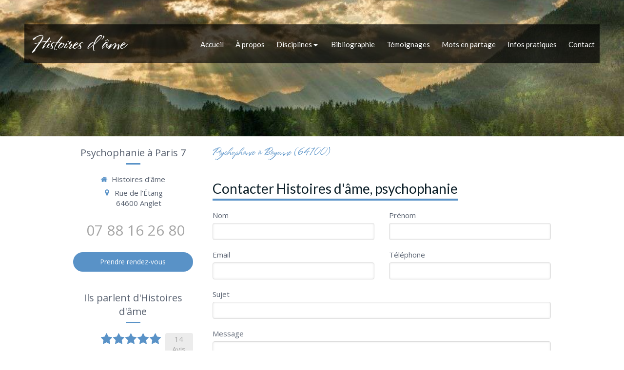

--- FILE ---
content_type: text/html; charset=utf-8
request_url: https://www.histoiresdame.fr/psychophanie-paris-14-75014
body_size: 11436
content:
<!DOCTYPE html>
<html lang="fr-FR">
<head>
  <meta charset="utf-8">
  <meta http-equiv="X-UA-Compatible" content="IE=edge">
  <meta name="viewport" content="width=device-width, initial-scale=1.0, user-scalable=yes">
  <base href="//www.histoiresdame.fr">
    <meta name="robots" content="index,follow">
    <link rel="canonical" href="https://www.histoiresdame.fr/psychophanie-paris-14-75014"/>
  <link rel="shortcut icon" type="image/x-icon" href="https://files.sbcdnsb.com/images/brand/1763627012/1/default_favicon/favicon1.png" />
  <title>Psychophanie à Paris 14 (75014)</title>
  <meta property="og:type" content="website">
  <meta property="og:url" content="https://www.histoiresdame.fr/psychophanie-paris-14-75014">
  <meta property="og:title" content="Psychophanie à Paris 14 (75014)">
  <meta property="twitter:card" content="summary">
  <meta property="twitter:title" content="Psychophanie à Paris 14 (75014)">
  <meta name="description" content="">
  <meta property="og:description" content="">
  <meta property="twitter:description" content="">
  
        
      <link rel="preload" href="https://files.sbcdnsb.com/images/3QWrsePPMblhoqedbYVjmQ/content/1596568913/1328723/1000/0002d404a4ae4fe90e9c20200706-3694665-q0l177.jpeg" as="image" media="(max-width: 992px)"><link rel="preload" href="https://files.sbcdnsb.com/images/3QWrsePPMblhoqedbYVjmQ/content/1596568913/1328723/1200/0002d404a4ae4fe90e9c20200706-3694665-q0l177.jpeg" as="image" media="(max-width: 1199px)"><link rel="preload" href="https://files.sbcdnsb.com/images/3QWrsePPMblhoqedbYVjmQ/content/1596568913/1328723/2000/0002d404a4ae4fe90e9c20200706-3694665-q0l177.jpeg" as="image" media="(min-width: 1200px)">      
      <link rel="preload" href="https://files.sbcdnsb.com/images/3QWrsePPMblhoqedbYVjmQ/content/1596568913/1328723/1000/0002d404a4ae4fe90e9c20200706-3694665-q0l177.jpeg" as="image" media="(max-width: 992px)"><link rel="preload" href="https://files.sbcdnsb.com/images/3QWrsePPMblhoqedbYVjmQ/content/1596568913/1328723/1200/0002d404a4ae4fe90e9c20200706-3694665-q0l177.jpeg" as="image" media="(max-width: 1199px)"><link rel="preload" href="https://files.sbcdnsb.com/images/3QWrsePPMblhoqedbYVjmQ/content/1596568913/1328723/2000/0002d404a4ae4fe90e9c20200706-3694665-q0l177.jpeg" as="image" media="(min-width: 1200px)">

  <link rel="stylesheet" href="https://assets.sbcdnsb.com/assets/application-e9a15786.css" media="all" />
  <link rel="stylesheet" href="https://assets.sbcdnsb.com/assets/app_visitor-edb3d28a.css" media="all" />
  <link rel="stylesheet" href="https://assets.sbcdnsb.com/assets/tool/visitor/elements/manifests/form-7d3b3382.css" media="all" /><link rel="stylesheet" href="https://assets.sbcdnsb.com/assets/tool/visitor/elements/manifests/review_display-1cf87f0b.css" media="all" /><link rel="stylesheet" href="https://assets.sbcdnsb.com/assets/tool/visitor/elements/manifests/sidebar_container-5ff7a8af.css" media="all" /><link rel="stylesheet" href="https://assets.sbcdnsb.com/assets/tool/visitor/elements/manifests/content_box-206ea9da.css" media="all" />
  <link rel="stylesheet" href="https://assets.sbcdnsb.com/assets/themes/desktop/7/css/visitor-9552120e.css" media="all" />
  <link rel="stylesheet" href="https://assets.sbcdnsb.com/assets/themes/mobile/6/css/visitor-3794985c.css" media="only screen and (max-width: 992px)" />
  <link rel="stylesheet" media="all" href="/site/3QWrsePPMblhoqedbYVjmQ/styles/1768320528/dynamic-styles.css">
  <link rel="stylesheet" media="all" href="/styles/pages/640990/1712684021/containers-specific-styles.css">
  <meta name="csrf-param" content="authenticity_token" />
<meta name="csrf-token" content="WLi_J-89Sg9q_38GOBADXVfijAgdaPO5QuQqXbcO8lnUXsgEqbSTOFs6VMIWgzRVk6swHLw5W0vi0pJOTktkcw" />
  <script>
    var _paq = window._paq = window._paq || [];
    _paq.push(['trackPageView']);
    (function() {
      var u="//mtm.sbcdnsb.com/";
      _paq.push(['setTrackerUrl', u+'matomo.php']);
      _paq.push(['setSiteId', "3175"]);
      var d=document, g=d.createElement('script'), s=d.getElementsByTagName('script')[0];
      g.type='text/javascript'; g.async=true; g.src=u+'matomo.js'; s.parentNode.insertBefore(g,s);
    })();
  </script>
  <script>
  void 0 === window._axcb && (window._axcb = []);
  window._axcb.push(function(axeptio) {
      axeptio.on("cookies:complete", function(choices) {
          if(choices.google_analytics) {
            (function(i,s,o,g,r,a,m){i['GoogleAnalyticsObject']=r;i[r]=i[r]||function(){
            (i[r].q=i[r].q||[]).push(arguments)},i[r].l=1*new Date();a=s.createElement(o),
            m=s.getElementsByTagName(o)[0];a.async=1;a.src=g;m.parentNode.insertBefore(a,m)
            })(window,document,'script','//www.google-analytics.com/analytics.js','ga');

            ga('create', 'UA-168644522-50', {'cookieExpires': 31536000,'cookieUpdate': 'false'});
            ga('send', 'pageview');
          }
      })
  })
  </script>
  
  
  
  <script>window.Deferred=function(){var e=[],i=function(){if(window.jQuery&&window.jQuery.ui)for(;e.length;)e.shift()(window.jQuery);else window.setTimeout(i,250)};return i(),{execute:function(i){window.jQuery&&window.jQuery.ui?i(window.jQuery):e.push(i)}}}();</script>
  <script type="application/ld+json">
    {"@context":"https://schema.org","@type":"WebSite","name":"Histoires d&#39;âme","url":"https://www.histoiresdame.fr/psychophanie-paris-14-75014"}
  </script>
</head>
<body class="view-visitor theme_wide menu_fixed has_header1 has_header2 has_aside1 has_aside has_footer lazyload ">
    <script>
      function loadAdwordsConversionAsyncScript() {
        var el = document.createElement('script');
        el.setAttribute('type', "text/javascript");
        el.setAttribute('src', '//www.googleadservices.com/pagead/conversion_async.js');
        document.body.append(el);
      }

      void 0 === window._axcb && (window._axcb = []);
      window._axcb.push(function(axeptio) {
        axeptio.on("cookies:complete", function(choices) {
          if(choices.google_remarketing) {
            loadAdwordsConversionAsyncScript();
          }
        });
      });
    </script>
  <div id="body-container">
    
    
    
      <nav class="menu-mobile sb-hidden-md sb-hidden-lg">
  <div class="nav-mobile">
      <ul class="mobile-menu-tabs">

    <li class="menu-mobile-element  ">


        <a class="menu-tab-element content-link" href="/">
          
          <span class="tab-content">Accueil</span>
</a>


    </li>


    <li class="menu-mobile-element  ">


        <a class="menu-tab-element content-link" href="/a-propos">
          
          <span class="tab-content">À propos</span>
</a>


    </li>


    <li class="menu-mobile-element menu-mobile-element-with-subfolder ">

        <div class="menu-tab-element element element-folder">
          <button class="folder-label-opener">
            <span class="open-icon"><svg version="1.1" xmlns="http://www.w3.org/2000/svg" xmlns:xlink="http://www.w3.org/1999/xlink" x="0px" y="0px"
	 viewBox="0 0 500 500" style="enable-background:new 0 0 500 500;" xml:space="preserve">
      <style type="text/css">.st0{fill:none;stroke:#000000;stroke-width:30;stroke-miterlimit:10;}</style>
      <g><line class="st0" x1="-1" y1="249.5" x2="500" y2="249.5"/></g>
      <g><line class="st0" x1="249.5" y1="0" x2="249.5" y2="499"/></g>
    </svg></span>
            <span class="close-icon" style="display: none;"><svg version="1.1" xmlns="http://www.w3.org/2000/svg" xmlns:xlink="http://www.w3.org/1999/xlink" x="0px" y="0px"
	 viewBox="0 0 500 500" style="enable-background:new 0 0 500 500;" xml:space="preserve">
      <style type="text/css">.st0{fill:none;stroke:#000000;stroke-width:30;stroke-miterlimit:10;}</style>
      <g><line class="st0" x1="-1" y1="249.5" x2="500" y2="249.5"/></g>
    </svg></span>
          </button>

          
          <span class="tab-content">Disciplines</span>
        </div>

        <ul class="mobile-menu-tabs">

    <li class="menu-mobile-element  ">


        <a class="menu-tab-element content-link" href="/psychophanie">
          
          <span class="tab-content">Psychophanie</span>
</a>


    </li>


    <li class="menu-mobile-element  ">


        <a class="menu-tab-element content-link" href="/accompagnement-guidance">
          
          <span class="tab-content">Accompagnement et Guidance</span>
</a>


    </li>


    <li class="menu-mobile-element  ">


        <a class="menu-tab-element content-link" href="/communication-animale">
          
          <span class="tab-content">Communication animale</span>
</a>


    </li>

</ul>


    </li>


    <li class="menu-mobile-element  ">


        <a class="menu-tab-element content-link" href="/bibliographie">
          
          <span class="tab-content">Bibliographie</span>
</a>


    </li>


    <li class="menu-mobile-element  ">


        <a class="menu-tab-element content-link" href="/temoignages">
          
          <span class="tab-content">Témoignages</span>
</a>


    </li>


    <li class="menu-mobile-element  ">


        <a class="menu-tab-element content-link" href="/mots-en-partage">
          
          <span class="tab-content">Mots en partage</span>
</a>


    </li>


    <li class="menu-mobile-element  ">


        <a class="menu-tab-element content-link" href="/informations-pratiques">
          
          <span class="tab-content">Infos pratiques</span>
</a>


    </li>


    <li class="menu-mobile-element  ">


        <a class="menu-tab-element content-link" href="/prendre-rendez-vous">
          
          <span class="tab-content">Contact</span>
</a>


    </li>

</ul>
  
  </div>
</nav>
  <nav class="mobile-bottom-bar clearfix sb-hidden-md sb-hidden-lg">
  <ul class="pull-left">
    <li>
      <a title="Appeler" class="cta-mobile with-label phone-number-display-conversion-tracking" data-ajax-url="/api-website-feature/conversions/phone_number_display/create" data-conversion-options="{&quot;phoneNumber&quot;:&quot;tel:0788162680&quot;,&quot;popupId&quot;:null}" data-conversions-options="{&quot;phoneNumber&quot;:&quot;tel:0788162680&quot;,&quot;popupId&quot;:null}" href="tel:0788162680"><span class="svg-container"><svg xmlns="http://www.w3.org/2000/svg" viewBox="0 0 1792 1792"><path d="M1600 1240q0 27-10 70.5t-21 68.5q-21 50-122 106-94 51-186 51-27 0-53-3.5t-57.5-12.5-47-14.5-55.5-20.5-49-18q-98-35-175-83-127-79-264-216t-216-264q-48-77-83-175-3-9-18-49t-20.5-55.5-14.5-47-12.5-57.5-3.5-53q0-92 51-186 56-101 106-122 25-11 68.5-21t70.5-10q14 0 21 3 18 6 53 76 11 19 30 54t35 63.5 31 53.5q3 4 17.5 25t21.5 35.5 7 28.5q0 20-28.5 50t-62 55-62 53-28.5 46q0 9 5 22.5t8.5 20.5 14 24 11.5 19q76 137 174 235t235 174q2 1 19 11.5t24 14 20.5 8.5 22.5 5q18 0 46-28.5t53-62 55-62 50-28.5q14 0 28.5 7t35.5 21.5 25 17.5q25 15 53.5 31t63.5 35 54 30q70 35 76 53 3 7 3 21z" /></svg></span><span>Appeler</span></a>
    </li>
  </ul>    
  <button class="mobile-menu-button-open" aria-label="mobile-menu-button">
    <span class="text-open"><svg version="1.1" xmlns="http://www.w3.org/2000/svg" xmlns:xlink="http://www.w3.org/1999/xlink" x="0px" y="0px"
    	 viewBox="0 0 500 500" style="enable-background:new 0 0 500 500;" xml:space="preserve">
      <style type="text/css">.st0{fill:none;stroke:#000000;stroke-width:30;stroke-miterlimit:10;}</style>
      <g><line class="st0" x1="0.76" y1="248.82" x2="499.24" y2="250.18"/></g>
      <g><line class="st0" x1="0.85" y1="94.63" x2="499.33" y2="96"/></g>
      <g><line class="st0" x1="0.67" y1="403" x2="499.15" y2="404.37"/></g>
    </svg></span><span class="text-close"><svg version="1.1" xmlns="http://www.w3.org/2000/svg" xmlns:xlink="http://www.w3.org/1999/xlink" x="0px" y="0px"
	 viewBox="0 0 500 500" style="enable-background:new 0 0 500 500;" xml:space="preserve">
      <style type="text/css">.st0{fill:none;stroke:#000000;stroke-width:30;stroke-miterlimit:10;}</style>
      <g><line class="st0" x1="14" y1="14" x2="485" y2="485"/></g>
      <g><line class="st0" x1="485" y1="14" x2="14" y2="485"/></g>
    </svg></span>
  </button>
  <ul class="pull-right">
    <li>
      <a title="Localisation" class="cta-mobile with-label" href="https://maps.google.com/maps?q=Rue%20de%20l&#39;%C3%89tang,%20Anglet,%2064600"><span class="svg-container"><svg xmlns="http://www.w3.org/2000/svg" viewBox="0 0 1792 1792"><path d="M1152 640q0-106-75-181t-181-75-181 75-75 181 75 181 181 75 181-75 75-181zm256 0q0 109-33 179l-364 774q-16 33-47.5 52t-67.5 19-67.5-19-46.5-52l-365-774q-33-70-33-179 0-212 150-362t362-150 362 150 150 362z" /></svg></span><span>Localisation</span></a>
    </li>
  </ul>
</nav>

<div class="sb-container-fluid" id="body-container-inner">
      <header class="header-mobile sb-hidden-md sb-hidden-lg clearfix">
  <div class="header-mobile-titles">
      <div class="header-mobile-title"><strong><span><span style="color:#ffffff;"><font face="Stephanie Marie JF">Histoires d&#39;&acirc;me</font></span></span></strong></div>
      <div class="header-mobile-subtitle"><strong><span></span></strong></div>
  </div>
</header>


<div class=" has_aside1" id="center"><div class="sb-hidden-xs sb-hidden-sm" id="menu_wrapper"><div class="" id="menu"><div class="sb-row sb-hidden-xs sb-hidden-sm"><div class="sb-col sb-col-sm"><div id="container_19929749" class="sb-bloc sb-bloc-level-3 bloc-element-menu  " style=""><div class="element element-menu sb-vi-mobile-text-center true text-only"><div class=" menu-horizontal">
<div class="menu-level-container menu-level-0">
  <ul class="menu-tabs sb-row media-query">

        <li class="menu-tab-container sb-col">
          <div class="menu-tab">
            

              <a class="menu-tab-element  link-text link-text-dark  content-link" title="Accueil" href="/">

                <span class="tab-content" style=''>

                    <span class="title">Accueil</span>
                </span>

</a>

          </div>
        </li>

        <li class="menu-tab-container sb-col">
          <div class="menu-tab">
            

              <a class="menu-tab-element  link-text link-text-dark  content-link" title="À propos" href="/a-propos">

                <span class="tab-content" style=''>

                    <span class="title">À propos</span>
                </span>

</a>

          </div>
        </li>

        <li class="menu-tab-container sb-col">
          <div class="menu-tab">
            
              <div class="menu-tab-element element-folder  link-text link-text-dark">
                <span class="tab-content" style="">

                    <span class="title">Disciplines</span>
                </span>

                <span class="tab-arrows">
                  <span class="caret-right"><span class="svg-container"><svg xmlns="http://www.w3.org/2000/svg" viewBox="0 0 1792 1792"><path d="M1152 896q0 26-19 45l-448 448q-19 19-45 19t-45-19-19-45v-896q0-26 19-45t45-19 45 19l448 448q19 19 19 45z" /></svg></span></span>
                  <span class="caret-down"><span class="svg-container"><svg xmlns="http://www.w3.org/2000/svg" viewBox="0 0 1792 1792"><path d="M1408 704q0 26-19 45l-448 448q-19 19-45 19t-45-19l-448-448q-19-19-19-45t19-45 45-19h896q26 0 45 19t19 45z" /></svg></span></span>
                </span>
              </div>

          </div>
            
<div class="menu-level-container menu-level-1">
  <ul class="menu-tabs sb-row media-query">

        <li class="menu-tab-container sb-col">
          <div class="menu-tab">
            

              <a class="menu-tab-element  link-text link-text-dark  content-link" title="Psychophanie" href="/psychophanie">

                <span class="tab-content" style=''>

                    <span class="title">Psychophanie</span>
                </span>

</a>

          </div>
        </li>

        <li class="menu-tab-container sb-col">
          <div class="menu-tab">
            

              <a class="menu-tab-element  link-text link-text-dark  content-link" title="Accompagnement et Guidance" href="/accompagnement-guidance">

                <span class="tab-content" style=''>

                    <span class="title">Accompagnement et Guidance</span>
                </span>

</a>

          </div>
        </li>

        <li class="menu-tab-container sb-col">
          <div class="menu-tab">
            

              <a class="menu-tab-element  link-text link-text-dark  content-link" title="Communication animale" href="/communication-animale">

                <span class="tab-content" style=''>

                    <span class="title">Communication animale</span>
                </span>

</a>

          </div>
        </li>
  </ul>
</div>

        </li>

        <li class="menu-tab-container sb-col">
          <div class="menu-tab">
            

              <a class="menu-tab-element  link-text link-text-dark  content-link" title="Bibliographie" href="/bibliographie">

                <span class="tab-content" style=''>

                    <span class="title">Bibliographie</span>
                </span>

</a>

          </div>
        </li>

        <li class="menu-tab-container sb-col">
          <div class="menu-tab">
            

              <a class="menu-tab-element  link-text link-text-dark  content-link" title="Témoignages" href="/temoignages">

                <span class="tab-content" style=''>

                    <span class="title">Témoignages</span>
                </span>

</a>

          </div>
        </li>

        <li class="menu-tab-container sb-col">
          <div class="menu-tab">
            

              <a class="menu-tab-element  link-text link-text-dark  content-link" title="Mots en partage" href="/mots-en-partage">

                <span class="tab-content" style=''>

                    <span class="title">Mots en partage</span>
                </span>

</a>

          </div>
        </li>

        <li class="menu-tab-container sb-col">
          <div class="menu-tab">
            

              <a class="menu-tab-element  link-text link-text-dark  content-link" title="Infos pratiques" href="/informations-pratiques">

                <span class="tab-content" style=''>

                    <span class="title">Infos pratiques</span>
                </span>

</a>

          </div>
        </li>

        <li class="menu-tab-container sb-col">
          <div class="menu-tab">
            

              <a class="menu-tab-element  link-text link-text-dark  content-link" title="Contact" href="/prendre-rendez-vous">

                <span class="tab-content" style=''>

                    <span class="title">Contact</span>
                </span>

</a>

          </div>
        </li>
  </ul>
</div>
</div></div></div>
</div></div></div><div class="container-light" id="header1"><div id="header1-static" class="">
  <div class="header1-static-titles">
    <div class="header1-static-title">
      <div id="container_19929754" class="sb-bloc sb-bloc-level-3 header1-title bloc-element-title  " style=""><div class="element element-title theme-skin"><strong><span class="element-title-inner"><span style="color:#ffffff;"><font face="Stephanie Marie JF">Histoires d&#39;&acirc;me</font></span></span></strong></div></div>
    </div>
  </div>
</div></div></div><div class="container-light" id="header2"><div id="container_19929751" class="sb-bloc sb-bloc-level-3 resizable-y bloc-element-absolute-container mobile-adapt-height-to-content  " style="height: 280px;"><div id="container_19929751_inner" style="" class="sb-bloc-inner container_19929751_inner bg-imaged"><div class="element element-absolute-container"><div class="tree-container"></div></div></div></div>
</div><div class="container-light sb-row media-query" id="center_wrapper"><div class="sb-col sb-col-sm" id="center_inner_wrapper"><div class="" id="h1">
<div class="sb-bloc">

  <div class="sb-bloc-inner">
    <h1>Psychophanie à Bayonne (64100)</h1>
  </div>
</div></div><div class="" id="center_inner"><div class="sections-container"><section class=" section tree-container" id="corps-de-la-page_1289360" >
<div class="sb-bloc-inner container_21027925_inner" id="container_21027925_inner" style="padding: 10px 10px 60px 10px;"><div class="subcontainers"><div id="container_21028175" class="sb-bloc sb-bloc-level-3 bloc-element-title  " style="padding: 10px 10px 10px 10px;"><div class="element element-title theme-skin"><h2><span class="element-title-inner">Contacter Histoires d'âme, psychophanie</span></h2></div></div><div id="container_21028179" class="sb-bloc sb-bloc-level-3 bloc-element-form-standard  " style="padding: 10px 10px 10px 10px;"><div id="element-form-standard-108728" class="element element-form-standard sb-vi-text-right element-form" data-id="108728" data-loading-text="Envoi...">
  <form class="sb-vi-form" id="new_form_submission" action="/api-website-feature/content-forms/40302/form-submissions" accept-charset="UTF-8" method="post"><input type="hidden" name="authenticity_token" value="Yun22Wf3U-PNBr3Q2QJgX-F3q2HLEK8BkQOTSWDGXC0ZrA2bMHt8dA6WTjhURoczofWxiBnlZujhp9c6EIPuRQ" autocomplete="off" />
    <input type="hidden" name="locale" id="element-form-standard-108728-locale" value="fr" autocomplete="off" />
    <input value="640990" autocomplete="off" type="hidden" name="form_submission[page_id]" id="form_submission_page_id" />
    <input autocomplete="off" type="hidden" name="form_submission[popup_id]" id="form_submission_popup_id" />
    <input value="108728" autocomplete="off" type="hidden" name="form_submission[element_form_id]" id="form_submission_element_form_id" />


    <div class="form-body sb-row media-query with-padding sb-vi-text-left">
<div class="form-one-object sb-col sb-col-xs sb-col-xs-6" id="form-one-object-235481">
  <div class="sb-vi-form-group ">
    <label class="" for=form_108728_object_235481_input_234666>
      Nom
    </label>
    <div class="">
      <input type="text" class="sb-vi-form-input sb-vi-input-text" value="" name="form_submission[submission_data][8a160385bb5529293f81]" id="form_108728_object_235481_input_234666" placeholder="">
    </div>
  </div>
</div>
<div class="form-one-object sb-col sb-col-xs sb-col-xs-6" id="form-one-object-235482">
  <div class="sb-vi-form-group ">
    <label class="" for=form_108728_object_235482_input_234667>
      Prénom
    </label>
    <div class="">
      <input type="text" class="sb-vi-form-input sb-vi-input-text" value="" name="form_submission[submission_data][90c4407bf330accb1af5]" id="form_108728_object_235482_input_234667" placeholder="">
    </div>
  </div>
</div>
<div class="form-one-object sb-col sb-col-xs sb-col-xs-6" id="form-one-object-235483">
  <div class="sb-vi-form-group ">
    <label class="" for=form_108728_object_235483_input_234668>
      Email
    </label>
    <div class="">
      <input type="email" class="sb-vi-form-input sb-vi-input-email" value="" name="form_submission[submission_data][80cd13fdcbbd7744fb7e]" id="form_108728_object_235483_input_234668" placeholder="">
    </div>
  </div>
</div>
<div class="form-one-object sb-col sb-col-xs sb-col-xs-6" id="form-one-object-235484">
  <div class="sb-vi-form-group ">
    <label class="" for=form_108728_object_235484_input_234669>
      Téléphone
    </label>
    <div class="">
      <input type="tel" class="sb-vi-form-input sb-vi-input-tel" value="" name="form_submission[submission_data][14760a6dbf08eef5b3bf]" id="form_108728_object_235484_input_234669" placeholder="">
    </div>
  </div>
</div>
<div class="form-one-object sb-col sb-col-xs sb-col-xs-12" id="form-one-object-235485">
  <div class="sb-vi-form-group ">
    <label class="" for=form_108728_object_235485_input_234670>
      Sujet
    </label>
    <div class="">
      <input type="text" class="sb-vi-form-input sb-vi-input-text" value="" name="form_submission[submission_data][df30a22f32c2c44b16a3]" id="form_108728_object_235485_input_234670" placeholder="">
    </div>
  </div>
</div>
<div class="form-one-object sb-col sb-col-xs sb-col-xs-12" id="form-one-object-235486">
  <div class="sb-vi-form-group ">
    <label class="" for=form_108728_object_235486_input_234671>
      Message
    </label>
    <div class="">
      <textarea class="sb-vi-form-input sb-vi-input-textarea" name="form_submission[submission_data][bd1b2830c9eee92320d2]" id="form_108728_object_235486_input_234671" placeholder=""></textarea>
    </div>
  </div>
</div>
      <div class="sb-col">
        <div class="sb-vi-form-group-checkbox">
</div>
      </div>
    </div>
    <div class="form-header">
      <div class="element-link element-form-submit-button">
        <button type="submit" class=" sb-vi-btn sb-vi-btn-md skin_1"><span>Envoyer</span></button>
      </div>
    </div>
    <div class="sb-vi-ajax-callback success sb-vi-text-center">
      <div class="ajax-callback-content">
        <span class="svg-container"><svg xmlns="http://www.w3.org/2000/svg" viewBox="0 0 1792 1792"><path d="M1671 566q0 40-28 68l-724 724-136 136q-28 28-68 28t-68-28l-136-136-362-362q-28-28-28-68t28-68l136-136q28-28 68-28t68 28l294 295 656-657q28-28 68-28t68 28l136 136q28 28 28 68z" /></svg></span>
        <p>Envoyé !</p>
      </div>
    </div>
    <div class="sb-vi-ajax-callback server-error sb-vi-text-center">
      <div class="ajax-callback-content">
        <span class="svg-container"><svg xmlns="http://www.w3.org/2000/svg" viewBox="0 0 1792 1792"><path d="M1490 1322q0 40-28 68l-136 136q-28 28-68 28t-68-28l-294-294-294 294q-28 28-68 28t-68-28l-136-136q-28-28-28-68t28-68l294-294-294-294q-28-28-28-68t28-68l136-136q28-28 68-28t68 28l294 294 294-294q28-28 68-28t68 28l136 136q28 28 28 68t-28 68l-294 294 294 294q28 28 28 68z" /></svg></span>
        <p>Erreur serveur</p>
      </div>
    </div>
</form></div></div><div id="container_21028183" class="sb-bloc sb-bloc-level-3 resizable-y bloc-element-spacer  hide-on-mobile " style="height: 40px;"><div id="container_21028183_inner" style="margin: 10px 10px 10px 10px;" class="sb-bloc-inner container_21028183_inner"><div class="element element-spacer"></div></div></div><div id="container_21028187" class="sb-bloc sb-bloc-level-3 bloc-element-title  " style="padding: 10px 10px 10px 10px;"><div class="element element-title theme-skin"><h2><span class="element-title-inner">Histoires d'âme, psychophanie à Paris 14</span></h2></div></div><div class="sb-bloc sb-bloc-level-1"><div class="sb-row sb-row-custom subcontainers media-query columns-gutter-size-20"><div class="sb-bloc sb-bloc-level-2 sb-col sb-col-sm" style="--element-animated-columns-flex-basis:50.0%;width: 50.0%;"><div class="subcontainers"><div id="container_21028192" class="sb-bloc sb-bloc-level-3 bloc-element-local-pages-menu  " style="padding: 10px 10px 10px 10px;"><div class="element-menu"><p>
<a class="link-text link-dark" title="Psychophanie à Paris 6 (75006)" href="/psychophanie-paris-6-75006">Psychophanie Paris 6</a>, <a class="link-text link-dark" title="Psychophanie à Paris 1 (75001)" href="/psychophanie-paris-1-75001">psychophanie Paris 1</a>, <a class="link-text link-dark" title="Psychophanie à Paris 5 (75005)" href="/psychophanie-paris-5-75005">psychophanie Paris 5</a>, <a class="link-text link-dark" title="Psychophanie à Biarritz (64200)" href="/psychophanie-paris-15-75015">psychophanie Paris 15</a>, <a class="link-text link-dark" title="Psychophanie à Bayonne (64100)" href="/psychophanie-paris-14-75014">psychophanie Paris 14</a>, <a class="link-text link-dark" title="Psychophanie à Saint-Jean-de-Luz (64500)" href="/psychophanie-paris-2-75002">psychophanie Paris 2</a>, <a class="link-text link-dark" title="Psychophanie à Bidart (64210)" href="/psychophanie-vanves-92170">psychophanie Vanves</a>, <a class="link-text link-dark" title="Psychophanie à Paris 4 (75004)" href="/psychophanie-paris-4-75004">psychophanie Paris 4</a>
</p>
</div></div></div></div><div class="sb-bloc sb-bloc-level-2 sb-col sb-col-sm" style="--element-animated-columns-flex-basis:50.0%;width: 50.0%;"><div class="subcontainers"><div id="container_21028195" class="sb-bloc sb-bloc-level-3 bloc-element-local-pages-menu  " style="padding: 10px 10px 10px 10px;"><div class="element-menu"><p>
<a class="link-text link-dark" title="Psychophanie à Bayonne (64100)" href="/psychophanie-paris-14-75014">Psychophanie Paris 14</a>, <a class="link-text link-dark" title="Communication animale à Paris 14 (75014)" href="/communication-animale-paris-14-75014">communication animale Paris 14</a>
</p>
</div></div></div></div></div></div><div id="container_21028199" class="sb-bloc sb-bloc-level-3 bloc-element-text  " style="padding: 10px 10px 10px 10px;"><div class="element element-text displayed_in_1_column" spellcheck="true"><p style="text-align: justify;">Située dans la région <b>Île-de-France</b> et dans le département <b>Paris</b>, <b>Paris 14</b> (75014) est une ville de 139617 habitants (données de 2010). La ville la plus peuplée du département est Paris 15.</p></div></div></div></div>

</section>
</div></div></div><div class="sb-col sb-col-sm aside" id="aside1"><div class="sections-container"><section class=" section tree-container" id="colonne-complementaire_1289373" >
<div class="sb-bloc-inner container_21028022_inner" id="container_21028022_inner" style="padding: 10px 10px 60px 10px;"><div class="subcontainers"><div id="container_21028041" class="sb-bloc sb-bloc-level-3 bloc-element-sidebar-container  " style="padding: 10px 10px 10px 10px;"><div class="element element-sidebar-container"><div class="sidebar-container-head no-icon">
  <div class="sidebar-container-title">
    <h2>
      <span>
        Psychophanie à Paris 7
      </span>
</h2>  </div>
</div>
<div class="sidebar-container-elements-container">
  <div class="tree-container">
    <div class="sb-bloc-inner container_21028025_inner" id="container_21028025_inner" style="padding: 10px 10px 10px 10px;"><div id="container_21028030" class="sb-bloc sb-bloc-level-3 bloc-element-contact  " style="padding: 10px 10px 10px 10px;"><div class="element element-contact contact-md sb-vi-text-center sb-vi-mobile-text-center element-contact-vertical"><div class="sb-row media-query">
<div class="sb-col element-contact-item sb-col-sm-12">
  <div class="element-contact-company-name flex justify-start">
      <span class="svg-container"><svg xmlns="http://www.w3.org/2000/svg" viewBox="0 0 1792 1792"><path d="M1472 992v480q0 26-19 45t-45 19h-384v-384h-256v384h-384q-26 0-45-19t-19-45v-480q0-1 .5-3t.5-3l575-474 575 474q1 2 1 6zm223-69l-62 74q-8 9-21 11h-3q-13 0-21-7l-692-577-692 577q-12 8-24 7-13-2-21-11l-62-74q-8-10-7-23.5t11-21.5l719-599q32-26 76-26t76 26l244 204v-195q0-14 9-23t23-9h192q14 0 23 9t9 23v408l219 182q10 8 11 21.5t-7 23.5z" /></svg></span>
    <p class="element-contact-text">
      Histoires d&#39;âme
    </p>
  </div>
</div>
<div class="sb-col element-contact-item sb-col-sm-12">
  <div class="element-contact-adress flex justify-start">
    <span class="svg-container"><svg xmlns="http://www.w3.org/2000/svg" viewBox="0 0 1792 1792"><path d="M1152 640q0-106-75-181t-181-75-181 75-75 181 75 181 181 75 181-75 75-181zm256 0q0 109-33 179l-364 774q-16 33-47.5 52t-67.5 19-67.5-19-46.5-52l-365-774q-33-70-33-179 0-212 150-362t362-150 362 150 150 362z" /></svg></span>
  <p class="element-contact-text">
    <span>Rue de l&#39;Étang</span><br/>
    
    <span>64600</span>
    <span>Anglet</span><br/>
    
    
  </p>
  </div>
</div>

<script type="application/ld+json">
  {"@context":"https://schema.org","@type":"MedicalOrganization","@id":"https://schema.org/MedicalOrganization/IBNIc4Ki1C","name":"Histoires d'âme","address":{"@type":"PostalAddress","@id":"https://schema.org/address/IBNIc4Ki1C","addressLocality":"Anglet","postalCode":"64600","streetAddress":"Rue de l'Étang"},"telephone":"+33788162680"}
</script></div></div></div><div id="container_21028033" class="sb-bloc sb-bloc-level-3 bloc-element-contact  " style="padding: 10px 10px 10px 10px;"><div class="element element-contact contact-xl sb-vi-text-center sb-vi-mobile-text-center element-contact-vertical"><div class="sb-row media-query">
    <div class="sb-col element-contact-item sb-col-sm-12">
      <div class="element-contact-telmob flex justify-start">
        
<p class="element-contact-text">
    <a class="element-contact-link phone-number-link" href="tel:0788162680">07 88 16 26 80</a>
</p>

      </div>
    </div>

<script type="application/ld+json">
  {"@context":"https://schema.org","@type":"MedicalOrganization","@id":"https://schema.org/MedicalOrganization/IBNIc4Ki1C","name":"Histoires d'âme","address":{"@type":"PostalAddress","@id":"https://schema.org/address/IBNIc4Ki1C","addressLocality":"Anglet","postalCode":"64600","streetAddress":"Rue de l'Étang"},"telephone":"+33788162680"}
</script></div></div></div><div id="container_21028037" class="sb-bloc sb-bloc-level-3 bloc-element-link  " style="padding: 10px 10px 10px 10px;"><div class="element element-link link-lg">
  <a title="" class=" sb-vi-btn forced-color skin_1 content-link" style="display:block;" href="/prendre-rendez-vous">

    <div class="content-container flex items-center">
      
      <span class="inner-text">Prendre rendez-vous</span>
      
    </div>


</a></div></div></div>
  </div>
</div></div></div><div id="container_21028058" class="sb-bloc sb-bloc-level-3 bloc-element-sidebar-container  " style="padding: 10px 10px 10px 10px;"><div class="element element-sidebar-container"><div class="sidebar-container-head no-icon">
  <div class="sidebar-container-title">
    <h2>
      <span>
        Ils parlent d'Histoires d'âme
      </span>
</h2>  </div>
</div>
<div class="sidebar-container-elements-container">
  <div class="tree-container">
    <div class="sb-bloc-inner container_21028042_inner" id="container_21028042_inner" style="padding: 10px 10px 10px 10px;"><div id="container_21028047" class="sb-bloc sb-bloc-level-3 bloc-element-review-display  " style="padding: 10px 10px 10px 10px;"><div class="element element-review-display sb-vi-text-center">
  <div class="reviews-average">
    <div class="reviews-average-note">
<span class="svg-container"><svg xmlns="http://www.w3.org/2000/svg" viewBox="0 0 1792 1792"><path d="M1728 647q0 22-26 48l-363 354 86 500q1 7 1 20 0 21-10.5 35.5t-30.5 14.5q-19 0-40-12l-449-236-449 236q-22 12-40 12-21 0-31.5-14.5t-10.5-35.5q0-6 2-20l86-500-364-354q-25-27-25-48 0-37 56-46l502-73 225-455q19-41 49-41t49 41l225 455 502 73q56 9 56 46z" /></svg></span><span class="svg-container"><svg xmlns="http://www.w3.org/2000/svg" viewBox="0 0 1792 1792"><path d="M1728 647q0 22-26 48l-363 354 86 500q1 7 1 20 0 21-10.5 35.5t-30.5 14.5q-19 0-40-12l-449-236-449 236q-22 12-40 12-21 0-31.5-14.5t-10.5-35.5q0-6 2-20l86-500-364-354q-25-27-25-48 0-37 56-46l502-73 225-455q19-41 49-41t49 41l225 455 502 73q56 9 56 46z" /></svg></span><span class="svg-container"><svg xmlns="http://www.w3.org/2000/svg" viewBox="0 0 1792 1792"><path d="M1728 647q0 22-26 48l-363 354 86 500q1 7 1 20 0 21-10.5 35.5t-30.5 14.5q-19 0-40-12l-449-236-449 236q-22 12-40 12-21 0-31.5-14.5t-10.5-35.5q0-6 2-20l86-500-364-354q-25-27-25-48 0-37 56-46l502-73 225-455q19-41 49-41t49 41l225 455 502 73q56 9 56 46z" /></svg></span><span class="svg-container"><svg xmlns="http://www.w3.org/2000/svg" viewBox="0 0 1792 1792"><path d="M1728 647q0 22-26 48l-363 354 86 500q1 7 1 20 0 21-10.5 35.5t-30.5 14.5q-19 0-40-12l-449-236-449 236q-22 12-40 12-21 0-31.5-14.5t-10.5-35.5q0-6 2-20l86-500-364-354q-25-27-25-48 0-37 56-46l502-73 225-455q19-41 49-41t49 41l225 455 502 73q56 9 56 46z" /></svg></span><span class="svg-container"><svg xmlns="http://www.w3.org/2000/svg" viewBox="0 0 1792 1792"><path d="M1728 647q0 22-26 48l-363 354 86 500q1 7 1 20 0 21-10.5 35.5t-30.5 14.5q-19 0-40-12l-449-236-449 236q-22 12-40 12-21 0-31.5-14.5t-10.5-35.5q0-6 2-20l86-500-364-354q-25-27-25-48 0-37 56-46l502-73 225-455q19-41 49-41t49 41l225 455 502 73q56 9 56 46z" /></svg></span>    </div>
    <p class="reviews-average-count">
      14 Avis
    </p>
  </div>


  <script type="application/ld+json">
    {"@context":"https://schema.org","@type":"MedicalOrganization","@id":"https://schema.org/MedicalOrganization/IBNIc4Ki1C","name":"Histoires d'âme","address":{"@type":"PostalAddress","@id":"https://schema.org/address/IBNIc4Ki1C","addressLocality":"Anglet","postalCode":"64600","streetAddress":"Rue de l'Étang"},"telephone":"+33788162680","review":[{"@type":"Review","author":{"@type":"Person","name":"Stéphanie"},"reviewRating":{"@type":"Rating","ratingValue":"5","worstRating":"1","bestRating":"5"},"publisher":{"@type":"Organization"},"datePublished":"2020-07-06T18:15:31+02:00","reviewBody":"...Les mots apparaissent sur l'écran, rien que je ne sache déjà, simplement un retour à l'essentiel et écouter ma petite voix intérieure. Chut, elle a quelque chose à me dire... Prise de conscience, action, prise de confiance et nécessité d'être bienveillante avec moi-même...La psychophanie est un éveil, une prise de conscience douce et active..."},{"@type":"Review","author":{"@type":"Person","name":"Vanessa"},"reviewRating":{"@type":"Rating","ratingValue":"5","worstRating":"1","bestRating":"5"},"publisher":{"@type":"Organization"},"datePublished":"2020-07-06T18:15:55+02:00","reviewBody":"..Ton accueil toujours bienveillant m'a permis d'être en confiance;..Ton sourire, ta gentillesse et la certitude  d'être dans le non-jugement... Savoir que c'est moi qui ait écrit ces textes me comble. Cela me donne confiance en moi...Ébahie par la justesse avec laquelle la facilitante a capté mes mots..."},{"@type":"Review","author":{"@type":"Person","name":"Alain"},"reviewRating":{"@type":"Rating","ratingValue":"5","worstRating":"1","bestRating":"5"},"publisher":{"@type":"Organization"},"datePublished":"2020-07-06T18:16:11+02:00","reviewBody":"..Il n'est pas banal de faire écrire son inconscient.. Si mon conscient me dictait mes décisions aussi clairement, cela m'arrangerait bien... Impressionné par la justesse des textes... A recommander à toute personne qui souhaite apporter de l'eau à son moulin..."},{"@type":"Review","author":{"@type":"Person","name":"Camille"},"reviewRating":{"@type":"Rating","ratingValue":"5","worstRating":"1","bestRating":"5"},"publisher":{"@type":"Organization"},"datePublished":"2020-07-06T18:16:27+02:00","reviewBody":"...Le positionnement clair et calme d'Isabelle cadre la séance et met d'emblée en confiance... Je me laisse porter... Dans ma vie quotidienne, je parviens à m'affirmer doucement, j'exprime plus clairement mes ressentis et j'assume plus facilement les conséquences de mes actes... Je sens que j'avance... Merci Isabelle, tu as toute ma confiance..."},{"@type":"Review","author":{"@type":"Person","name":"Séverine"},"reviewRating":{"@type":"Rating","ratingValue":"5","worstRating":"1","bestRating":"5"},"publisher":{"@type":"Organization"},"datePublished":"2020-07-06T18:16:44+02:00","reviewBody":"...C'est comme si un courant électrique passait entre nous deux... Sans besoin de la parole le texte s'écrit dans un style que je reconnais comme étant le mien, assez poétique... Expression de tout un tas de choses que je cherchais depuis longtemps à évacuer..."},{"@type":"Review","author":{"@type":"Person","name":"Christiane"},"reviewRating":{"@type":"Rating","ratingValue":"5","worstRating":"1","bestRating":"5"},"publisher":{"@type":"Organization"},"datePublished":"2020-07-06T18:17:00+02:00","reviewBody":"...Ces séances se sont toujours déroulées dans le plus grand respect et écoute de ta part... Les textes écrits sont pour moi d'une grande vérité... Ils ont permis que soient gravées de façon criante les différentes composantes de mon histoire... L'impact n'en est que plus grand... La surprise de voir s'écrire ce que vous ressentez sans pouvoir l'articuler vraiment..."},{"@type":"Review","author":{"@type":"Person","name":"Rémy"},"reviewRating":{"@type":"Rating","ratingValue":"5","worstRating":"1","bestRating":"5"},"publisher":{"@type":"Organization"},"datePublished":"2020-07-27T16:39:07+02:00","reviewBody":"Je reste toujours impressionnée par tes communications !"},{"@type":"Review","author":{"@type":"Person","name":"Annie"},"reviewRating":{"@type":"Rating","ratingValue":"5","worstRating":"1","bestRating":"5"},"publisher":{"@type":"Organization"},"datePublished":"2020-08-03T15:22:12+02:00","reviewBody":"C’est absolument merveilleux ce que tu reçois..."},{"@type":"Review","author":{"@type":"Person","name":"Astrid"},"reviewRating":{"@type":"Rating","ratingValue":"5","worstRating":"1","bestRating":"5"},"publisher":{"@type":"Organization"},"datePublished":"2020-08-03T15:22:47+02:00","reviewBody":"Bonne nouvelle ! L'étalon U. ne sera pas castrė ! Merci pour votre collaboration lors de la com collective :)\r\n\r\n"},{"@type":"Review","author":{"@type":"Person","name":"Sophie"},"reviewRating":{"@type":"Rating","ratingValue":"5","worstRating":"1","bestRating":"5"},"publisher":{"@type":"Organization"},"datePublished":"2020-08-03T15:24:25+02:00","reviewBody":"Comment visualises tu qu’elle rigole ? C’est comme un film ? Ou une image ?"},{"@type":"Review","author":{"@type":"Person","name":"AB"},"reviewRating":{"@type":"Rating","ratingValue":"5","worstRating":"1","bestRating":"5"},"publisher":{"@type":"Organization"},"datePublished":"2020-10-28T10:09:48+01:00","reviewBody":"Outil idéal pour réveiller la conscience, mettre en action. Impressionné par la justesse des textes restitués..."},{"@type":"Review","author":{"@type":"Person","name":"Cécile"},"reviewRating":{"@type":"Rating","ratingValue":"5","worstRating":"1","bestRating":"5"},"publisher":{"@type":"Organization"},"datePublished":"2022-10-15T15:51:09+02:00","reviewBody":"Je recommande à tous une séance de psychophanie avec Isabelle qui est bienveillante et soucieuse de retranscrire au mieux ce que l'âme dévoile. Une première pour moi qui n'avais même pas trop idée de ce qu'est la psychophanie suivie de prochaines fois je l'espère."},{"@type":"Review","author":{"@type":"Person","name":"Véronique"},"reviewRating":{"@type":"Rating","ratingValue":"5","worstRating":"1","bestRating":"5"},"publisher":{"@type":"Organization"},"datePublished":"2024-01-10T14:09:11+01:00","reviewBody":"Cela faisait longtemps que j'avais entendu parlé de Psychophanie. Isabelle permet une belle découverte de cette discipline avec sa douceur, son accueil et sa bienveillance. Une belle rencontre avec Isabelle... De belles clés !!"},{"@type":"Review","author":{"@type":"Person","name":"Sabrina"},"reviewRating":{"@type":"Rating","ratingValue":"5","worstRating":"1","bestRating":"5"},"publisher":{"@type":"Organization"},"datePublished":"2024-01-22T11:05:59+01:00","reviewBody":"Merci Isabelle pour ton accompagnement tout au long de ces derniers mois. \r\nLes mots posés en douceur et en vérité lors des séances de Psychophanie éclairent et soulagent, chaque texte apporte son lot de consolation et de compréhension... Les tarots et oracles viennent souvent compléter et imager les textes et ton écoute et ton expérience font le reste !.. \r\nJe conseille à tous d'expérimenter cette mise en lumière de soi !!"}]}
  </script>

</div></div><div id="container_21028050" class="sb-bloc sb-bloc-level-3 bloc-element-review-display  " style="padding: 10px 10px 10px 10px;"><div class="element element-review-display">


    <div class="reviews-list">
        <div class="sb-row media-query with-padding-10">
            <div class="sb-col sb-col-xxs-12 sb-col-xs-12">
              
<div class="review sticker shared-design-multiple-items-elements-border-radius shared-design-multiple-items-elements-shadow">
  <div class="review-inner sb-vi-text-default shared-design-multiple-items-elements-border-radius">
    <div class="element-review-top">
      <div class="element-review-head">
        <p class="element-review-title"></p>
        <div class="element-review-publish-wrapper">
          <div class="element-review-info">
            <span class="element-review-rate element-review-rate">
                <span class="svg-container"><svg xmlns="http://www.w3.org/2000/svg" viewBox="0 0 1792 1792"><path d="M1728 647q0 22-26 48l-363 354 86 500q1 7 1 20 0 21-10.5 35.5t-30.5 14.5q-19 0-40-12l-449-236-449 236q-22 12-40 12-21 0-31.5-14.5t-10.5-35.5q0-6 2-20l86-500-364-354q-25-27-25-48 0-37 56-46l502-73 225-455q19-41 49-41t49 41l225 455 502 73q56 9 56 46z" /></svg></span>
                <span class="svg-container"><svg xmlns="http://www.w3.org/2000/svg" viewBox="0 0 1792 1792"><path d="M1728 647q0 22-26 48l-363 354 86 500q1 7 1 20 0 21-10.5 35.5t-30.5 14.5q-19 0-40-12l-449-236-449 236q-22 12-40 12-21 0-31.5-14.5t-10.5-35.5q0-6 2-20l86-500-364-354q-25-27-25-48 0-37 56-46l502-73 225-455q19-41 49-41t49 41l225 455 502 73q56 9 56 46z" /></svg></span>
                <span class="svg-container"><svg xmlns="http://www.w3.org/2000/svg" viewBox="0 0 1792 1792"><path d="M1728 647q0 22-26 48l-363 354 86 500q1 7 1 20 0 21-10.5 35.5t-30.5 14.5q-19 0-40-12l-449-236-449 236q-22 12-40 12-21 0-31.5-14.5t-10.5-35.5q0-6 2-20l86-500-364-354q-25-27-25-48 0-37 56-46l502-73 225-455q19-41 49-41t49 41l225 455 502 73q56 9 56 46z" /></svg></span>
                <span class="svg-container"><svg xmlns="http://www.w3.org/2000/svg" viewBox="0 0 1792 1792"><path d="M1728 647q0 22-26 48l-363 354 86 500q1 7 1 20 0 21-10.5 35.5t-30.5 14.5q-19 0-40-12l-449-236-449 236q-22 12-40 12-21 0-31.5-14.5t-10.5-35.5q0-6 2-20l86-500-364-354q-25-27-25-48 0-37 56-46l502-73 225-455q19-41 49-41t49 41l225 455 502 73q56 9 56 46z" /></svg></span>
                <span class="svg-container"><svg xmlns="http://www.w3.org/2000/svg" viewBox="0 0 1792 1792"><path d="M1728 647q0 22-26 48l-363 354 86 500q1 7 1 20 0 21-10.5 35.5t-30.5 14.5q-19 0-40-12l-449-236-449 236q-22 12-40 12-21 0-31.5-14.5t-10.5-35.5q0-6 2-20l86-500-364-354q-25-27-25-48 0-37 56-46l502-73 225-455q19-41 49-41t49 41l225 455 502 73q56 9 56 46z" /></svg></span>
            </span>
            <span class="element-review-user">Par Sabrina</span>
          </div>
        </div>
      </div>
    </div>
    <div class="element-review-summary ">
      <p class="">Merci Isabelle pour ton accompagnement tout au long de ces derniers mois. 
Les mots posés en douceur et en vérité lors des séances de Psychophanie éclairent et soulagent, chaque texte apporte son lot de consolation et de compréhension... Les tarots et oracles viennent souvent compléter et imager les textes et ton écoute et ton expérience font le reste !.. 
Je conseille à tous d&#39;expérimenter cette mise en lumière de soi !!</p>
    </div>
  </div>
</div>

            </div>
        </div>
    </div>

  <script type="application/ld+json">
    {"@context":"https://schema.org","@type":"MedicalOrganization","@id":"https://schema.org/MedicalOrganization/IBNIc4Ki1C","name":"Histoires d'âme","address":{"@type":"PostalAddress","@id":"https://schema.org/address/IBNIc4Ki1C","addressLocality":"Anglet","postalCode":"64600","streetAddress":"Rue de l'Étang"},"telephone":"+33788162680","review":[{"@type":"Review","author":{"@type":"Person","name":"Sabrina"},"reviewRating":{"@type":"Rating","ratingValue":"5","worstRating":"1","bestRating":"5"},"publisher":{"@type":"Organization"},"datePublished":"2024-01-22T11:05:59+01:00","reviewBody":"Merci Isabelle pour ton accompagnement tout au long de ces derniers mois. \r\nLes mots posés en douceur et en vérité lors des séances de Psychophanie éclairent et soulagent, chaque texte apporte son lot de consolation et de compréhension... Les tarots et oracles viennent souvent compléter et imager les textes et ton écoute et ton expérience font le reste !.. \r\nJe conseille à tous d'expérimenter cette mise en lumière de soi !!"}]}
  </script>

</div></div><div id="container_21028053" class="sb-bloc sb-bloc-level-3 bloc-element-link  " style="padding: 10px 10px 10px 10px;"><div class="element element-link link-lg">
  <a title="" class=" sb-vi-btn forced-color skin_1 content-link" style="display:block;" href="/temoignages">

    <div class="content-container flex items-center">
      
      <span class="inner-text">Voir tous les témoignages</span>
      
    </div>


</a></div></div></div>
  </div>
</div></div></div></div></div>

</section>
</div></div></div></div><div class="container-dark" id="footer"><div class="sections-container"><div class=" section tree-container " id="pied-de-page_1242142" >
<div class="sb-bloc-inner container_19929871_inner container-dark background-color-before-c-4" id="container_19929871_inner" style="padding: 30px 10px 30px 10px;"><div class="subcontainers"><div id="container_19929874" class="sb-bloc sb-bloc-level-3 bloc-element-title  " style="padding: 10px 10px 5px 10px;"><div class="element element-title sb-vi-text-center"><h2><span class="element-title-inner"><span style='font-size: 34px;'><span class='color-c-5'><span style="color:#304e8a;"><span style="font-family:Stephanie Marie JF;">Histoires d&#39;&acirc;me</span></span></span></span></span></h2></div></div><div id="container_19929883" class="sb-bloc sb-bloc-level-3 bloc-element-menu  " style="padding: 10px 10px 0px 10px;"><div class="element element-menu sb-vi-text-center sb-vi-mobile-text-center false text-only"><div class=" menu-horizontal menu-tabs-links">
<div class="menu-level-container menu-level-0">
  <ul class="menu-tabs sb-row media-query">

        <li class="menu-tab-container sb-col">
          <div class="menu-tab">
            

              <a class="menu-tab-element  link-text link-text-dark  content-link" title="Plan du site" href="/plan-du-site">

                <span class="tab-content" style=''>

                    <span class="title">Plan du site</span>
                </span>

</a>

          </div>
        </li>

        <li class="menu-tab-container sb-col">
          <div class="menu-tab">
            

              <a class="menu-tab-element  link-text link-text-dark  content-link" title="Mentions légales" href="/mentions-legales">

                <span class="tab-content" style=''>

                    <span class="title">Mentions légales</span>
                </span>

</a>

          </div>
        </li>
  </ul>
</div>
</div></div></div><div id="container_19929886" class="sb-bloc sb-bloc-level-3 bloc-element-text  " style="padding: 10px 10px 10px 10px;"><div class="element element-text displayed_in_1_column" spellcheck="true"><p style="text-align: center;">©2020 Histoires d'âme - Psychophanie</p></div></div></div></div>

</div>
</div></div><div class="container-dark" id="subfooter"><div class="sb-row"><div class="sb-col sb-col-sm"><p class="subfooter-credits pull-left">
  <span class="subfooter-credits-white-space">
    <span>Création et référencement du site par Simplébo</span>
      <a class="logo-white-space" target="_blank" rel="noopener nofollow" href="https://www.simplebo.fr/creation-site-internet-professionnel?sbmcn=SB_RENVOI_SIP_SITES_CLIENTS_PAGE_SITE_INTERNET&amp;utm_campaign=SB_RENVOI_SIP_SITES_CLIENTS_PAGE_SITE_INTERNET&amp;utm_source=Simplébo&amp;utm_medium=Renvoi+-+Site+internet+public">
        <img  src="data:image/svg+xml,%3Csvg%20xmlns=&#39;http://www.w3.org/2000/svg&#39;%20viewBox=&#39;0%200%200%200&#39;%3E%3C/svg%3E" data-src="https://files.sbcdnsb.com/images/brand/1763627012/1/websites_subfooter_logo/logo-simplebo-agence-web.png" alt="Simplébo" height="20" width="88">
</a>  </span>
</p>
      <p class="subfooter-connexion pull-right">
        <a target="_blank" href="https://compte.simplebo.net/sites-internet/mes-sites/yWax90Wy5j_zmVMrbttPPw/tableau-de-bord?redirected_from=cms">Connexion</a>
      </p>
</div></div></div></div>
<button id="backtotop" title="Vers le haut de page">
  <span class="svg-container"><svg xmlns="http://www.w3.org/2000/svg" viewBox="0 0 1792 1792"><path d="M1675 971q0 51-37 90l-75 75q-38 38-91 38-54 0-90-38l-294-293v704q0 52-37.5 84.5t-90.5 32.5h-128q-53 0-90.5-32.5t-37.5-84.5v-704l-294 293q-36 38-90 38t-90-38l-75-75q-38-38-38-90 0-53 38-91l651-651q35-37 90-37 54 0 91 37l651 651q37 39 37 91z" /></svg></span>
</button>
<div class="pswp" tabindex="-1" role="dialog" aria-hidden="true">
  <div class="pswp__bg"></div>
  <div class="pswp__scroll-wrap">
    <div class="pswp__container">
      <div class="pswp__item"></div>
      <div class="pswp__item"></div>
      <div class="pswp__item"></div>
    </div>
    <div class="pswp__ui pswp__ui--hidden">
      <div class="pswp__top-bar">
        <div class="pswp__counter"></div>
        <button class="pswp__button pswp__button--close" title="Fermer (Esc)"></button>
        <button class="pswp__button pswp__button--share" title="Partager"></button>
        <button class="pswp__button pswp__button--fs" title="Plein écran"></button>
        <button class="pswp__button pswp__button--zoom" title="Zoomer"></button>
        <div class="pswp__preloader">
          <div class="pswp__preloader__icn">
            <div class="pswp__preloader__cut">
              <div class="pswp__preloader__donut"></div>
            </div>
          </div>
        </div>
      </div>
      <div class="pswp__share-modal pswp__share-modal--hidden pswp__single-tap">
        <div class="pswp__share-tooltip"></div> 
      </div>
      <button class="pswp__button pswp__button--arrow--left" title="Précédent">
      </button>
      <button class="pswp__button pswp__button--arrow--right" title="Suivant">
      </button>
      <div class="pswp__caption">
        <div class="pswp__caption__center" style="text-align: center;"></div>
      </div>
    </div>
  </div>
</div><div id="modal-video-player" class="video-player-background" style="display: none;">
  <div class="video-player-container">
    <div class="video-player-close">
      <button class="video-player-close-btn">
        <span class="svg-container"><svg xmlns="http://www.w3.org/2000/svg" viewBox="0 0 1792 1792"><path d="M1490 1322q0 40-28 68l-136 136q-28 28-68 28t-68-28l-294-294-294 294q-28 28-68 28t-68-28l-136-136q-28-28-28-68t28-68l294-294-294-294q-28-28-28-68t28-68l136-136q28-28 68-28t68 28l294 294 294-294q28-28 68-28t68 28l136 136q28 28 28 68t-28 68l-294 294 294 294q28 28 28 68z" /></svg></span>
      </button>
    </div>
    <div id="video-iframe-container"></div>
  </div>
</div>
  </div>
  <script src="https://assets.sbcdnsb.com/assets/app_main-cb5d75a1.js"></script>
  <script>
  assets = {
    modals: 'https://assets.sbcdnsb.com/assets/tool/admin/manifests/modals-6ca625b5.js',
    imageAssistant: 'https://assets.sbcdnsb.com/assets/tool/admin/manifests/image_assistant-5015181e.js',
    videoAssistant: 'https://assets.sbcdnsb.com/assets/tool/admin/manifests/video_assistant-838f1580.js',
    fileAssistant: 'https://assets.sbcdnsb.com/assets/tool/admin/manifests/file_assistant-67eee6be.js',
    albumAssistant: 'https://assets.sbcdnsb.com/assets/tool/admin/manifests/album_assistant-fdfc2724.js',
    plupload: 'https://assets.sbcdnsb.com/assets/plupload-f8f1109f.js',
    aceEditor: 'https://assets.sbcdnsb.com/assets/ace_editor-bf5bdb3c.js',
    ckeditor: 'https://assets.sbcdnsb.com/assets/ckeditor-19e2a584.js',
    selectize: 'https://assets.sbcdnsb.com/assets/selectize-5bfa5e6f.js',
    select2: 'https://assets.sbcdnsb.com/assets/select2-c411fdbe.js',
    photoswipe: 'https://assets.sbcdnsb.com/assets/photoswipe-c14ae63e.js',
    timepicker: 'https://assets.sbcdnsb.com/assets/timepicker-b89523a4.js',
    datepicker: 'https://assets.sbcdnsb.com/assets/datepicker-6ced026a.js',
    datetimepicker: 'https://assets.sbcdnsb.com/assets/datetimepicker-b0629c3c.js',
    slick: 'https://assets.sbcdnsb.com/assets/slick-b994256f.js',
    fleximages: 'https://assets.sbcdnsb.com/assets/fleximages-879fbdc9.js',
    imagesloaded: 'https://assets.sbcdnsb.com/assets/imagesloaded-712c44a9.js',
    masonry: 'https://assets.sbcdnsb.com/assets/masonry-94021a84.js',
    sharer: 'https://assets.sbcdnsb.com/assets/sharer-912a948c.js',
    fontAwesome4Icons: 'https://assets.sbcdnsb.com/assets/icons/manifests/font_awesome_4_icons-e9575670.css',
    fontAwesome6Icons: 'https://assets.sbcdnsb.com/assets/icons/manifests/font_awesome_6_icons-da40e1b8.css'
  }
</script>

  
  <script src="https://assets.sbcdnsb.com/assets/app_visitor-56fbed59.js"></script>
  <script src="https://assets.sbcdnsb.com/assets/tool/visitor/elements/components/form-68f30e63.js"></script><script src="https://assets.sbcdnsb.com/assets/tool/visitor/elements/components/review_display-3dac26f2.js"></script>
  <script src="https://assets.sbcdnsb.com/assets/themes/desktop/7/js/visitor-525b1778.js"></script>
  <script src="https://assets.sbcdnsb.com/assets/themes/mobile/6/js/visitor-c039a15d.js"></script>
  
  
  
  <script>
    appVisitor.config = {
      lazyloadEnabled: true,
      linkOpenConversionsTrackingEnabled: true,
      phoneNumberDisplayConversionsTrackingEnabled: true,
      toolConnexionBaseUrl: 'https://app.simplebo.net/site/3QWrsePPMblhoqedbYVjmQ/authentification/sign_in?page=psychophanie-paris-14-75014',
      analyticsEventsType: ""
    }
  </script>
    <script>
    window.axeptioSettings = {
      clientId: "606ad2846ac944450f13a1d5",
      cookiesVersion: {
        type: "custom_function",
        config: {
          function: () => {
            console.log("document.documentElement.lang : " + document.documentElement.lang);
            return document.documentElement.lang;
          }
        },
        cases: {
          "en": "-en",
          "en-EN": "-en",
          "fr-FR": "RGPD-FR",
          default: "RGPD-FR",
        }
      }
    };

    (function(d, s) {
      var t = d.getElementsByTagName(s)[0], e = d.createElement(s);
      e.async = true; e.src = "//static.axept.io/sdk.js";
      t.parentNode.insertBefore(e, t);
    })(document, "script");
    </script>
  
  
</body>
</html>


--- FILE ---
content_type: text/css
request_url: https://www.histoiresdame.fr/styles/pages/640990/1712684021/containers-specific-styles.css
body_size: 204
content:
.container_19929751_inner{background-repeat:no-repeat;-webkit-background-size:cover;-moz-background-size:cover;-o-background-size:cover;background-size:cover;background-position:center}@media (max-width: 992px){.container_19929751_inner{background-image:url(https://files.sbcdnsb.com/images/3QWrsePPMblhoqedbYVjmQ/content/1596568913/1328723/1000/0002d404a4ae4fe90e9c20200706-3694665-q0l177.jpeg)}}@media (max-width: 1199px){.container_19929751_inner{background-image:url(https://files.sbcdnsb.com/images/3QWrsePPMblhoqedbYVjmQ/content/1596568913/1328723/1200/0002d404a4ae4fe90e9c20200706-3694665-q0l177.jpeg)}}@media (min-width: 1200px){.container_19929751_inner{background-image:url(https://files.sbcdnsb.com/images/3QWrsePPMblhoqedbYVjmQ/content/1596568913/1328723/2000/0002d404a4ae4fe90e9c20200706-3694665-q0l177.jpeg)}}.container_19929871_inner{position:relative}.container_19929871_inner:before{content:"";position:absolute;top:0;bottom:0;left:0;right:0;opacity:0.25}.container_19929871_inner>.subcontainers{width:100% !important;max-width:800px !important;margin-right:auto !important;margin-left:auto !important}
